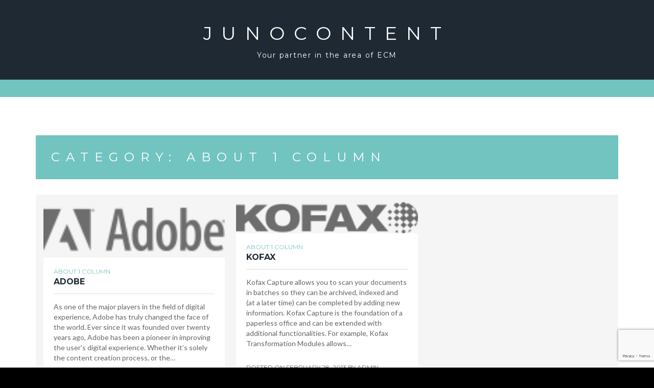

--- FILE ---
content_type: text/html; charset=utf-8
request_url: https://www.google.com/recaptcha/api2/anchor?ar=1&k=6LdvtKUaAAAAABMtsCMFqvOTZsyzOsxqw-MbP31C&co=aHR0cHM6Ly93d3cuanVub2NvbnRlbnQubmw6NDQz&hl=en&v=PoyoqOPhxBO7pBk68S4YbpHZ&size=invisible&anchor-ms=20000&execute-ms=30000&cb=hgr44f2czd31
body_size: 48590
content:
<!DOCTYPE HTML><html dir="ltr" lang="en"><head><meta http-equiv="Content-Type" content="text/html; charset=UTF-8">
<meta http-equiv="X-UA-Compatible" content="IE=edge">
<title>reCAPTCHA</title>
<style type="text/css">
/* cyrillic-ext */
@font-face {
  font-family: 'Roboto';
  font-style: normal;
  font-weight: 400;
  font-stretch: 100%;
  src: url(//fonts.gstatic.com/s/roboto/v48/KFO7CnqEu92Fr1ME7kSn66aGLdTylUAMa3GUBHMdazTgWw.woff2) format('woff2');
  unicode-range: U+0460-052F, U+1C80-1C8A, U+20B4, U+2DE0-2DFF, U+A640-A69F, U+FE2E-FE2F;
}
/* cyrillic */
@font-face {
  font-family: 'Roboto';
  font-style: normal;
  font-weight: 400;
  font-stretch: 100%;
  src: url(//fonts.gstatic.com/s/roboto/v48/KFO7CnqEu92Fr1ME7kSn66aGLdTylUAMa3iUBHMdazTgWw.woff2) format('woff2');
  unicode-range: U+0301, U+0400-045F, U+0490-0491, U+04B0-04B1, U+2116;
}
/* greek-ext */
@font-face {
  font-family: 'Roboto';
  font-style: normal;
  font-weight: 400;
  font-stretch: 100%;
  src: url(//fonts.gstatic.com/s/roboto/v48/KFO7CnqEu92Fr1ME7kSn66aGLdTylUAMa3CUBHMdazTgWw.woff2) format('woff2');
  unicode-range: U+1F00-1FFF;
}
/* greek */
@font-face {
  font-family: 'Roboto';
  font-style: normal;
  font-weight: 400;
  font-stretch: 100%;
  src: url(//fonts.gstatic.com/s/roboto/v48/KFO7CnqEu92Fr1ME7kSn66aGLdTylUAMa3-UBHMdazTgWw.woff2) format('woff2');
  unicode-range: U+0370-0377, U+037A-037F, U+0384-038A, U+038C, U+038E-03A1, U+03A3-03FF;
}
/* math */
@font-face {
  font-family: 'Roboto';
  font-style: normal;
  font-weight: 400;
  font-stretch: 100%;
  src: url(//fonts.gstatic.com/s/roboto/v48/KFO7CnqEu92Fr1ME7kSn66aGLdTylUAMawCUBHMdazTgWw.woff2) format('woff2');
  unicode-range: U+0302-0303, U+0305, U+0307-0308, U+0310, U+0312, U+0315, U+031A, U+0326-0327, U+032C, U+032F-0330, U+0332-0333, U+0338, U+033A, U+0346, U+034D, U+0391-03A1, U+03A3-03A9, U+03B1-03C9, U+03D1, U+03D5-03D6, U+03F0-03F1, U+03F4-03F5, U+2016-2017, U+2034-2038, U+203C, U+2040, U+2043, U+2047, U+2050, U+2057, U+205F, U+2070-2071, U+2074-208E, U+2090-209C, U+20D0-20DC, U+20E1, U+20E5-20EF, U+2100-2112, U+2114-2115, U+2117-2121, U+2123-214F, U+2190, U+2192, U+2194-21AE, U+21B0-21E5, U+21F1-21F2, U+21F4-2211, U+2213-2214, U+2216-22FF, U+2308-230B, U+2310, U+2319, U+231C-2321, U+2336-237A, U+237C, U+2395, U+239B-23B7, U+23D0, U+23DC-23E1, U+2474-2475, U+25AF, U+25B3, U+25B7, U+25BD, U+25C1, U+25CA, U+25CC, U+25FB, U+266D-266F, U+27C0-27FF, U+2900-2AFF, U+2B0E-2B11, U+2B30-2B4C, U+2BFE, U+3030, U+FF5B, U+FF5D, U+1D400-1D7FF, U+1EE00-1EEFF;
}
/* symbols */
@font-face {
  font-family: 'Roboto';
  font-style: normal;
  font-weight: 400;
  font-stretch: 100%;
  src: url(//fonts.gstatic.com/s/roboto/v48/KFO7CnqEu92Fr1ME7kSn66aGLdTylUAMaxKUBHMdazTgWw.woff2) format('woff2');
  unicode-range: U+0001-000C, U+000E-001F, U+007F-009F, U+20DD-20E0, U+20E2-20E4, U+2150-218F, U+2190, U+2192, U+2194-2199, U+21AF, U+21E6-21F0, U+21F3, U+2218-2219, U+2299, U+22C4-22C6, U+2300-243F, U+2440-244A, U+2460-24FF, U+25A0-27BF, U+2800-28FF, U+2921-2922, U+2981, U+29BF, U+29EB, U+2B00-2BFF, U+4DC0-4DFF, U+FFF9-FFFB, U+10140-1018E, U+10190-1019C, U+101A0, U+101D0-101FD, U+102E0-102FB, U+10E60-10E7E, U+1D2C0-1D2D3, U+1D2E0-1D37F, U+1F000-1F0FF, U+1F100-1F1AD, U+1F1E6-1F1FF, U+1F30D-1F30F, U+1F315, U+1F31C, U+1F31E, U+1F320-1F32C, U+1F336, U+1F378, U+1F37D, U+1F382, U+1F393-1F39F, U+1F3A7-1F3A8, U+1F3AC-1F3AF, U+1F3C2, U+1F3C4-1F3C6, U+1F3CA-1F3CE, U+1F3D4-1F3E0, U+1F3ED, U+1F3F1-1F3F3, U+1F3F5-1F3F7, U+1F408, U+1F415, U+1F41F, U+1F426, U+1F43F, U+1F441-1F442, U+1F444, U+1F446-1F449, U+1F44C-1F44E, U+1F453, U+1F46A, U+1F47D, U+1F4A3, U+1F4B0, U+1F4B3, U+1F4B9, U+1F4BB, U+1F4BF, U+1F4C8-1F4CB, U+1F4D6, U+1F4DA, U+1F4DF, U+1F4E3-1F4E6, U+1F4EA-1F4ED, U+1F4F7, U+1F4F9-1F4FB, U+1F4FD-1F4FE, U+1F503, U+1F507-1F50B, U+1F50D, U+1F512-1F513, U+1F53E-1F54A, U+1F54F-1F5FA, U+1F610, U+1F650-1F67F, U+1F687, U+1F68D, U+1F691, U+1F694, U+1F698, U+1F6AD, U+1F6B2, U+1F6B9-1F6BA, U+1F6BC, U+1F6C6-1F6CF, U+1F6D3-1F6D7, U+1F6E0-1F6EA, U+1F6F0-1F6F3, U+1F6F7-1F6FC, U+1F700-1F7FF, U+1F800-1F80B, U+1F810-1F847, U+1F850-1F859, U+1F860-1F887, U+1F890-1F8AD, U+1F8B0-1F8BB, U+1F8C0-1F8C1, U+1F900-1F90B, U+1F93B, U+1F946, U+1F984, U+1F996, U+1F9E9, U+1FA00-1FA6F, U+1FA70-1FA7C, U+1FA80-1FA89, U+1FA8F-1FAC6, U+1FACE-1FADC, U+1FADF-1FAE9, U+1FAF0-1FAF8, U+1FB00-1FBFF;
}
/* vietnamese */
@font-face {
  font-family: 'Roboto';
  font-style: normal;
  font-weight: 400;
  font-stretch: 100%;
  src: url(//fonts.gstatic.com/s/roboto/v48/KFO7CnqEu92Fr1ME7kSn66aGLdTylUAMa3OUBHMdazTgWw.woff2) format('woff2');
  unicode-range: U+0102-0103, U+0110-0111, U+0128-0129, U+0168-0169, U+01A0-01A1, U+01AF-01B0, U+0300-0301, U+0303-0304, U+0308-0309, U+0323, U+0329, U+1EA0-1EF9, U+20AB;
}
/* latin-ext */
@font-face {
  font-family: 'Roboto';
  font-style: normal;
  font-weight: 400;
  font-stretch: 100%;
  src: url(//fonts.gstatic.com/s/roboto/v48/KFO7CnqEu92Fr1ME7kSn66aGLdTylUAMa3KUBHMdazTgWw.woff2) format('woff2');
  unicode-range: U+0100-02BA, U+02BD-02C5, U+02C7-02CC, U+02CE-02D7, U+02DD-02FF, U+0304, U+0308, U+0329, U+1D00-1DBF, U+1E00-1E9F, U+1EF2-1EFF, U+2020, U+20A0-20AB, U+20AD-20C0, U+2113, U+2C60-2C7F, U+A720-A7FF;
}
/* latin */
@font-face {
  font-family: 'Roboto';
  font-style: normal;
  font-weight: 400;
  font-stretch: 100%;
  src: url(//fonts.gstatic.com/s/roboto/v48/KFO7CnqEu92Fr1ME7kSn66aGLdTylUAMa3yUBHMdazQ.woff2) format('woff2');
  unicode-range: U+0000-00FF, U+0131, U+0152-0153, U+02BB-02BC, U+02C6, U+02DA, U+02DC, U+0304, U+0308, U+0329, U+2000-206F, U+20AC, U+2122, U+2191, U+2193, U+2212, U+2215, U+FEFF, U+FFFD;
}
/* cyrillic-ext */
@font-face {
  font-family: 'Roboto';
  font-style: normal;
  font-weight: 500;
  font-stretch: 100%;
  src: url(//fonts.gstatic.com/s/roboto/v48/KFO7CnqEu92Fr1ME7kSn66aGLdTylUAMa3GUBHMdazTgWw.woff2) format('woff2');
  unicode-range: U+0460-052F, U+1C80-1C8A, U+20B4, U+2DE0-2DFF, U+A640-A69F, U+FE2E-FE2F;
}
/* cyrillic */
@font-face {
  font-family: 'Roboto';
  font-style: normal;
  font-weight: 500;
  font-stretch: 100%;
  src: url(//fonts.gstatic.com/s/roboto/v48/KFO7CnqEu92Fr1ME7kSn66aGLdTylUAMa3iUBHMdazTgWw.woff2) format('woff2');
  unicode-range: U+0301, U+0400-045F, U+0490-0491, U+04B0-04B1, U+2116;
}
/* greek-ext */
@font-face {
  font-family: 'Roboto';
  font-style: normal;
  font-weight: 500;
  font-stretch: 100%;
  src: url(//fonts.gstatic.com/s/roboto/v48/KFO7CnqEu92Fr1ME7kSn66aGLdTylUAMa3CUBHMdazTgWw.woff2) format('woff2');
  unicode-range: U+1F00-1FFF;
}
/* greek */
@font-face {
  font-family: 'Roboto';
  font-style: normal;
  font-weight: 500;
  font-stretch: 100%;
  src: url(//fonts.gstatic.com/s/roboto/v48/KFO7CnqEu92Fr1ME7kSn66aGLdTylUAMa3-UBHMdazTgWw.woff2) format('woff2');
  unicode-range: U+0370-0377, U+037A-037F, U+0384-038A, U+038C, U+038E-03A1, U+03A3-03FF;
}
/* math */
@font-face {
  font-family: 'Roboto';
  font-style: normal;
  font-weight: 500;
  font-stretch: 100%;
  src: url(//fonts.gstatic.com/s/roboto/v48/KFO7CnqEu92Fr1ME7kSn66aGLdTylUAMawCUBHMdazTgWw.woff2) format('woff2');
  unicode-range: U+0302-0303, U+0305, U+0307-0308, U+0310, U+0312, U+0315, U+031A, U+0326-0327, U+032C, U+032F-0330, U+0332-0333, U+0338, U+033A, U+0346, U+034D, U+0391-03A1, U+03A3-03A9, U+03B1-03C9, U+03D1, U+03D5-03D6, U+03F0-03F1, U+03F4-03F5, U+2016-2017, U+2034-2038, U+203C, U+2040, U+2043, U+2047, U+2050, U+2057, U+205F, U+2070-2071, U+2074-208E, U+2090-209C, U+20D0-20DC, U+20E1, U+20E5-20EF, U+2100-2112, U+2114-2115, U+2117-2121, U+2123-214F, U+2190, U+2192, U+2194-21AE, U+21B0-21E5, U+21F1-21F2, U+21F4-2211, U+2213-2214, U+2216-22FF, U+2308-230B, U+2310, U+2319, U+231C-2321, U+2336-237A, U+237C, U+2395, U+239B-23B7, U+23D0, U+23DC-23E1, U+2474-2475, U+25AF, U+25B3, U+25B7, U+25BD, U+25C1, U+25CA, U+25CC, U+25FB, U+266D-266F, U+27C0-27FF, U+2900-2AFF, U+2B0E-2B11, U+2B30-2B4C, U+2BFE, U+3030, U+FF5B, U+FF5D, U+1D400-1D7FF, U+1EE00-1EEFF;
}
/* symbols */
@font-face {
  font-family: 'Roboto';
  font-style: normal;
  font-weight: 500;
  font-stretch: 100%;
  src: url(//fonts.gstatic.com/s/roboto/v48/KFO7CnqEu92Fr1ME7kSn66aGLdTylUAMaxKUBHMdazTgWw.woff2) format('woff2');
  unicode-range: U+0001-000C, U+000E-001F, U+007F-009F, U+20DD-20E0, U+20E2-20E4, U+2150-218F, U+2190, U+2192, U+2194-2199, U+21AF, U+21E6-21F0, U+21F3, U+2218-2219, U+2299, U+22C4-22C6, U+2300-243F, U+2440-244A, U+2460-24FF, U+25A0-27BF, U+2800-28FF, U+2921-2922, U+2981, U+29BF, U+29EB, U+2B00-2BFF, U+4DC0-4DFF, U+FFF9-FFFB, U+10140-1018E, U+10190-1019C, U+101A0, U+101D0-101FD, U+102E0-102FB, U+10E60-10E7E, U+1D2C0-1D2D3, U+1D2E0-1D37F, U+1F000-1F0FF, U+1F100-1F1AD, U+1F1E6-1F1FF, U+1F30D-1F30F, U+1F315, U+1F31C, U+1F31E, U+1F320-1F32C, U+1F336, U+1F378, U+1F37D, U+1F382, U+1F393-1F39F, U+1F3A7-1F3A8, U+1F3AC-1F3AF, U+1F3C2, U+1F3C4-1F3C6, U+1F3CA-1F3CE, U+1F3D4-1F3E0, U+1F3ED, U+1F3F1-1F3F3, U+1F3F5-1F3F7, U+1F408, U+1F415, U+1F41F, U+1F426, U+1F43F, U+1F441-1F442, U+1F444, U+1F446-1F449, U+1F44C-1F44E, U+1F453, U+1F46A, U+1F47D, U+1F4A3, U+1F4B0, U+1F4B3, U+1F4B9, U+1F4BB, U+1F4BF, U+1F4C8-1F4CB, U+1F4D6, U+1F4DA, U+1F4DF, U+1F4E3-1F4E6, U+1F4EA-1F4ED, U+1F4F7, U+1F4F9-1F4FB, U+1F4FD-1F4FE, U+1F503, U+1F507-1F50B, U+1F50D, U+1F512-1F513, U+1F53E-1F54A, U+1F54F-1F5FA, U+1F610, U+1F650-1F67F, U+1F687, U+1F68D, U+1F691, U+1F694, U+1F698, U+1F6AD, U+1F6B2, U+1F6B9-1F6BA, U+1F6BC, U+1F6C6-1F6CF, U+1F6D3-1F6D7, U+1F6E0-1F6EA, U+1F6F0-1F6F3, U+1F6F7-1F6FC, U+1F700-1F7FF, U+1F800-1F80B, U+1F810-1F847, U+1F850-1F859, U+1F860-1F887, U+1F890-1F8AD, U+1F8B0-1F8BB, U+1F8C0-1F8C1, U+1F900-1F90B, U+1F93B, U+1F946, U+1F984, U+1F996, U+1F9E9, U+1FA00-1FA6F, U+1FA70-1FA7C, U+1FA80-1FA89, U+1FA8F-1FAC6, U+1FACE-1FADC, U+1FADF-1FAE9, U+1FAF0-1FAF8, U+1FB00-1FBFF;
}
/* vietnamese */
@font-face {
  font-family: 'Roboto';
  font-style: normal;
  font-weight: 500;
  font-stretch: 100%;
  src: url(//fonts.gstatic.com/s/roboto/v48/KFO7CnqEu92Fr1ME7kSn66aGLdTylUAMa3OUBHMdazTgWw.woff2) format('woff2');
  unicode-range: U+0102-0103, U+0110-0111, U+0128-0129, U+0168-0169, U+01A0-01A1, U+01AF-01B0, U+0300-0301, U+0303-0304, U+0308-0309, U+0323, U+0329, U+1EA0-1EF9, U+20AB;
}
/* latin-ext */
@font-face {
  font-family: 'Roboto';
  font-style: normal;
  font-weight: 500;
  font-stretch: 100%;
  src: url(//fonts.gstatic.com/s/roboto/v48/KFO7CnqEu92Fr1ME7kSn66aGLdTylUAMa3KUBHMdazTgWw.woff2) format('woff2');
  unicode-range: U+0100-02BA, U+02BD-02C5, U+02C7-02CC, U+02CE-02D7, U+02DD-02FF, U+0304, U+0308, U+0329, U+1D00-1DBF, U+1E00-1E9F, U+1EF2-1EFF, U+2020, U+20A0-20AB, U+20AD-20C0, U+2113, U+2C60-2C7F, U+A720-A7FF;
}
/* latin */
@font-face {
  font-family: 'Roboto';
  font-style: normal;
  font-weight: 500;
  font-stretch: 100%;
  src: url(//fonts.gstatic.com/s/roboto/v48/KFO7CnqEu92Fr1ME7kSn66aGLdTylUAMa3yUBHMdazQ.woff2) format('woff2');
  unicode-range: U+0000-00FF, U+0131, U+0152-0153, U+02BB-02BC, U+02C6, U+02DA, U+02DC, U+0304, U+0308, U+0329, U+2000-206F, U+20AC, U+2122, U+2191, U+2193, U+2212, U+2215, U+FEFF, U+FFFD;
}
/* cyrillic-ext */
@font-face {
  font-family: 'Roboto';
  font-style: normal;
  font-weight: 900;
  font-stretch: 100%;
  src: url(//fonts.gstatic.com/s/roboto/v48/KFO7CnqEu92Fr1ME7kSn66aGLdTylUAMa3GUBHMdazTgWw.woff2) format('woff2');
  unicode-range: U+0460-052F, U+1C80-1C8A, U+20B4, U+2DE0-2DFF, U+A640-A69F, U+FE2E-FE2F;
}
/* cyrillic */
@font-face {
  font-family: 'Roboto';
  font-style: normal;
  font-weight: 900;
  font-stretch: 100%;
  src: url(//fonts.gstatic.com/s/roboto/v48/KFO7CnqEu92Fr1ME7kSn66aGLdTylUAMa3iUBHMdazTgWw.woff2) format('woff2');
  unicode-range: U+0301, U+0400-045F, U+0490-0491, U+04B0-04B1, U+2116;
}
/* greek-ext */
@font-face {
  font-family: 'Roboto';
  font-style: normal;
  font-weight: 900;
  font-stretch: 100%;
  src: url(//fonts.gstatic.com/s/roboto/v48/KFO7CnqEu92Fr1ME7kSn66aGLdTylUAMa3CUBHMdazTgWw.woff2) format('woff2');
  unicode-range: U+1F00-1FFF;
}
/* greek */
@font-face {
  font-family: 'Roboto';
  font-style: normal;
  font-weight: 900;
  font-stretch: 100%;
  src: url(//fonts.gstatic.com/s/roboto/v48/KFO7CnqEu92Fr1ME7kSn66aGLdTylUAMa3-UBHMdazTgWw.woff2) format('woff2');
  unicode-range: U+0370-0377, U+037A-037F, U+0384-038A, U+038C, U+038E-03A1, U+03A3-03FF;
}
/* math */
@font-face {
  font-family: 'Roboto';
  font-style: normal;
  font-weight: 900;
  font-stretch: 100%;
  src: url(//fonts.gstatic.com/s/roboto/v48/KFO7CnqEu92Fr1ME7kSn66aGLdTylUAMawCUBHMdazTgWw.woff2) format('woff2');
  unicode-range: U+0302-0303, U+0305, U+0307-0308, U+0310, U+0312, U+0315, U+031A, U+0326-0327, U+032C, U+032F-0330, U+0332-0333, U+0338, U+033A, U+0346, U+034D, U+0391-03A1, U+03A3-03A9, U+03B1-03C9, U+03D1, U+03D5-03D6, U+03F0-03F1, U+03F4-03F5, U+2016-2017, U+2034-2038, U+203C, U+2040, U+2043, U+2047, U+2050, U+2057, U+205F, U+2070-2071, U+2074-208E, U+2090-209C, U+20D0-20DC, U+20E1, U+20E5-20EF, U+2100-2112, U+2114-2115, U+2117-2121, U+2123-214F, U+2190, U+2192, U+2194-21AE, U+21B0-21E5, U+21F1-21F2, U+21F4-2211, U+2213-2214, U+2216-22FF, U+2308-230B, U+2310, U+2319, U+231C-2321, U+2336-237A, U+237C, U+2395, U+239B-23B7, U+23D0, U+23DC-23E1, U+2474-2475, U+25AF, U+25B3, U+25B7, U+25BD, U+25C1, U+25CA, U+25CC, U+25FB, U+266D-266F, U+27C0-27FF, U+2900-2AFF, U+2B0E-2B11, U+2B30-2B4C, U+2BFE, U+3030, U+FF5B, U+FF5D, U+1D400-1D7FF, U+1EE00-1EEFF;
}
/* symbols */
@font-face {
  font-family: 'Roboto';
  font-style: normal;
  font-weight: 900;
  font-stretch: 100%;
  src: url(//fonts.gstatic.com/s/roboto/v48/KFO7CnqEu92Fr1ME7kSn66aGLdTylUAMaxKUBHMdazTgWw.woff2) format('woff2');
  unicode-range: U+0001-000C, U+000E-001F, U+007F-009F, U+20DD-20E0, U+20E2-20E4, U+2150-218F, U+2190, U+2192, U+2194-2199, U+21AF, U+21E6-21F0, U+21F3, U+2218-2219, U+2299, U+22C4-22C6, U+2300-243F, U+2440-244A, U+2460-24FF, U+25A0-27BF, U+2800-28FF, U+2921-2922, U+2981, U+29BF, U+29EB, U+2B00-2BFF, U+4DC0-4DFF, U+FFF9-FFFB, U+10140-1018E, U+10190-1019C, U+101A0, U+101D0-101FD, U+102E0-102FB, U+10E60-10E7E, U+1D2C0-1D2D3, U+1D2E0-1D37F, U+1F000-1F0FF, U+1F100-1F1AD, U+1F1E6-1F1FF, U+1F30D-1F30F, U+1F315, U+1F31C, U+1F31E, U+1F320-1F32C, U+1F336, U+1F378, U+1F37D, U+1F382, U+1F393-1F39F, U+1F3A7-1F3A8, U+1F3AC-1F3AF, U+1F3C2, U+1F3C4-1F3C6, U+1F3CA-1F3CE, U+1F3D4-1F3E0, U+1F3ED, U+1F3F1-1F3F3, U+1F3F5-1F3F7, U+1F408, U+1F415, U+1F41F, U+1F426, U+1F43F, U+1F441-1F442, U+1F444, U+1F446-1F449, U+1F44C-1F44E, U+1F453, U+1F46A, U+1F47D, U+1F4A3, U+1F4B0, U+1F4B3, U+1F4B9, U+1F4BB, U+1F4BF, U+1F4C8-1F4CB, U+1F4D6, U+1F4DA, U+1F4DF, U+1F4E3-1F4E6, U+1F4EA-1F4ED, U+1F4F7, U+1F4F9-1F4FB, U+1F4FD-1F4FE, U+1F503, U+1F507-1F50B, U+1F50D, U+1F512-1F513, U+1F53E-1F54A, U+1F54F-1F5FA, U+1F610, U+1F650-1F67F, U+1F687, U+1F68D, U+1F691, U+1F694, U+1F698, U+1F6AD, U+1F6B2, U+1F6B9-1F6BA, U+1F6BC, U+1F6C6-1F6CF, U+1F6D3-1F6D7, U+1F6E0-1F6EA, U+1F6F0-1F6F3, U+1F6F7-1F6FC, U+1F700-1F7FF, U+1F800-1F80B, U+1F810-1F847, U+1F850-1F859, U+1F860-1F887, U+1F890-1F8AD, U+1F8B0-1F8BB, U+1F8C0-1F8C1, U+1F900-1F90B, U+1F93B, U+1F946, U+1F984, U+1F996, U+1F9E9, U+1FA00-1FA6F, U+1FA70-1FA7C, U+1FA80-1FA89, U+1FA8F-1FAC6, U+1FACE-1FADC, U+1FADF-1FAE9, U+1FAF0-1FAF8, U+1FB00-1FBFF;
}
/* vietnamese */
@font-face {
  font-family: 'Roboto';
  font-style: normal;
  font-weight: 900;
  font-stretch: 100%;
  src: url(//fonts.gstatic.com/s/roboto/v48/KFO7CnqEu92Fr1ME7kSn66aGLdTylUAMa3OUBHMdazTgWw.woff2) format('woff2');
  unicode-range: U+0102-0103, U+0110-0111, U+0128-0129, U+0168-0169, U+01A0-01A1, U+01AF-01B0, U+0300-0301, U+0303-0304, U+0308-0309, U+0323, U+0329, U+1EA0-1EF9, U+20AB;
}
/* latin-ext */
@font-face {
  font-family: 'Roboto';
  font-style: normal;
  font-weight: 900;
  font-stretch: 100%;
  src: url(//fonts.gstatic.com/s/roboto/v48/KFO7CnqEu92Fr1ME7kSn66aGLdTylUAMa3KUBHMdazTgWw.woff2) format('woff2');
  unicode-range: U+0100-02BA, U+02BD-02C5, U+02C7-02CC, U+02CE-02D7, U+02DD-02FF, U+0304, U+0308, U+0329, U+1D00-1DBF, U+1E00-1E9F, U+1EF2-1EFF, U+2020, U+20A0-20AB, U+20AD-20C0, U+2113, U+2C60-2C7F, U+A720-A7FF;
}
/* latin */
@font-face {
  font-family: 'Roboto';
  font-style: normal;
  font-weight: 900;
  font-stretch: 100%;
  src: url(//fonts.gstatic.com/s/roboto/v48/KFO7CnqEu92Fr1ME7kSn66aGLdTylUAMa3yUBHMdazQ.woff2) format('woff2');
  unicode-range: U+0000-00FF, U+0131, U+0152-0153, U+02BB-02BC, U+02C6, U+02DA, U+02DC, U+0304, U+0308, U+0329, U+2000-206F, U+20AC, U+2122, U+2191, U+2193, U+2212, U+2215, U+FEFF, U+FFFD;
}

</style>
<link rel="stylesheet" type="text/css" href="https://www.gstatic.com/recaptcha/releases/PoyoqOPhxBO7pBk68S4YbpHZ/styles__ltr.css">
<script nonce="VJZRasqp8kz51Sv_PrttWg" type="text/javascript">window['__recaptcha_api'] = 'https://www.google.com/recaptcha/api2/';</script>
<script type="text/javascript" src="https://www.gstatic.com/recaptcha/releases/PoyoqOPhxBO7pBk68S4YbpHZ/recaptcha__en.js" nonce="VJZRasqp8kz51Sv_PrttWg">
      
    </script></head>
<body><div id="rc-anchor-alert" class="rc-anchor-alert"></div>
<input type="hidden" id="recaptcha-token" value="[base64]">
<script type="text/javascript" nonce="VJZRasqp8kz51Sv_PrttWg">
      recaptcha.anchor.Main.init("[\x22ainput\x22,[\x22bgdata\x22,\x22\x22,\[base64]/[base64]/[base64]/bmV3IHJbeF0oY1swXSk6RT09Mj9uZXcgclt4XShjWzBdLGNbMV0pOkU9PTM/bmV3IHJbeF0oY1swXSxjWzFdLGNbMl0pOkU9PTQ/[base64]/[base64]/[base64]/[base64]/[base64]/[base64]/[base64]/[base64]\x22,\[base64]\\u003d\x22,\[base64]/CixZML8KgZcO/PhHDnkvCrsOAwq/DicKlwr7DnMO2GH5zwp5nRBV+WsOpWAzChcO1XcKEUsKLw7HCkHLDiT0iwoZ0w4xCwrzDuWpCDsOewpfDoUtIw55JAMK6wovCnsOgw6ZoOsKmNAhUwrvDqcKmd8K/fMK5EcKywo0Gw7DDi3YCw7RoADgKw5fDu8ONwrzChmZsRcOEw6LDjsK9fsOBPsOeRzQcw5RVw5bCqcKCw5bCkMORB8OowpN/wo4QS8ObworClVl4SMOAEMOLwpN+BVHDkE3DqW7DnVDDoMKww6Rgw6fDnsOWw61bHg3CvyrDmiFzw5ojcXvCnmjCh8Klw4BBBkYhw73Co8K3w4nClcKqDik9w74Vwo97OyFYQcKWSBbDisORw6/Ct8KIwpzDksOVwo/CgSvCnsOUPjLCrRIXBkd8wpvDlcOUAsK8GMKhJGHDsMKCw7UfWMKuKGVrWcKOdcKnQCTCh3DDjsOmwpvDncO9b8Owwp7DvMKMw7DDh0IUw5Ydw7YjF244TS5ZwrXDg1TCgHLCowzDvD/Dp2fDrCXDv8OQw4IPJFjCgWJTPMOmwpclwozDqcK/wrcFw7sbH8OoIcKCwp19GsKQwoDCg8Kpw6Nbw7Vqw7kBwrJRFMOUwoxUHwvCrUc9w6jDqhzCisOKwosqGFTCmCZOwplOwqMfBcOPcMOswpQ1w4Zew5RUwp5CdEzDtCbCoiHDvFVGw5/DqcK5TsOiw43Dk8KcwpbDrsKbwrLDkcKow7DDlsOsDWFpT1Z9wqzCgAprfsKTIMOuFMKdwoEfwprDszxzwpEcwp1dwpxUeWYhw7wSX3whBMKVLsOAImUVw7HDtMO4w4/DuA4ffcOkQjTCksOaDcKXUnnCvsOWwrgCJMONa8Kuw6ImZcOqb8K9w4kaw49Lwo/[base64]/Dp33Cj2rClcOAbyduRDEDw7vDi3l6IcKOwo5EwrY6wrvDjk/Di8OiM8KKTMKhO8OQwoAJwpgJfGUGPGdRwoEYw4cfw6M3WzXDkcKme8ONw4hSwqnCl8Klw6PCjGJUwqzCs8KtOMKkwq3CnMOoIF3CrnPDicKIwr7DtsK5TcO1Jw3CncKbwqzDpB/ClcOVOzjCr8KVdGwQw4M0w4XDrWjDm0bDnsKCw6QFAVjCqQnDvcKTS8O2bsOBU8O3cyjDqFJVw4J5Z8OoQzdTRyAcwqfCncKeP0XDosOZw4/DjsOUa3ITYB7CssOGfcOZdg8iXERowqHCqiJxw4LCvcOSLgk2w6DDrMKwwr5Mw7oZw6XCrWhMw4QiODpSw5zDpsKiwo/Cg2TDlCd3RsKNEMOXwqbDkMOBw5QBOV9bSg8je8KfGcOIP8OOIlDCocKgXMKVO8K1wonDmznCtiYUWVwzw73Ct8O/IzjCu8KUMGzCn8KVdi3ChCXDnnfDmS7CnMKSwpl4w7nDjnZPSE3DtcOJR8Knwp5gUhrDm8OiJSM2wqkfChMwL0Eew7nCmsK8w5R4wqPCncOtN8O9LsKYMCPDvcK5CMOSGsOgw4NnVDrDr8OqLMOhFMKAw71kGg9Uwo3CqW8jHcO5wq/DlcKmwpJBw43CpBxuLxVhFcKODMKyw78fwrpRecKORwpqwo/CuTTDsUfClcOjw7LCtcK9w4EYwoE/TcOxw7XClsKmB3zCtjRqwp/DuE1WwqUxUsORdcKyMSQ0wrtzTMOSwrHCq8KnNsOSJcKDwo1YbUvCvsOAIcKZcMKLPnoGwoxCw5IFEcO3wpzCjsOew7l0U8K/NjIvw4FIw5PClnTCr8KVw6Ysw6fDs8KILMK5IsKTbAFjwoVUNHbDjsKjAVRtw47Co8OPXsOTIA/DqXPDvg4JUcO1RcOrV8K9D8OzbcKSNMKMw5TDkRXDuFTChcKHf27DvkHCu8K2J8O4wqTDkcOAw6d/w4/[base64]/[base64]/CtTrCq1nDgsOxBnFtwq7DmsOFw4N5UCBgwoPDmWjDtsK/[base64]/[base64]/YmPClMO0b1PCmARZw6/CnMK5fHLDugoUw7bCpcK5w6nDusK3wrswwqt4HhAvKsOJw7TDqgzClm1PAy7DlMOzWMO+wpLDkMKJw7bCg8OawpTCuQAEwphIWsOqaMO0w5vDm0I5wo8yVMKbKsOKw6HDv8OUwoABBMKHwpdIFcKFdS9wwpbCqMO/wqHCihMfZ3hyCcKGwozDpR5+w7UfXcOEwo5CacKfw7/DnmZowo0Nw7FQwo4/w43CuULCi8KiDwvCvVnCq8OeC1zDuMKzYQTCncOiZRwHw5HCtkrDgsO0SsKAbzzCpcKXw43Dm8K3wqnDpFI2Y1h7U8KMGVdVwptwfMOawpVYKGxWw5bCih4nCxVbw5HCmcOdNsO/w6VIw7pqw7EywqXDulI+JBJ3AC5oJlTCuMKpYwwXL3jDvm3DsDnDkMOVIXNdJQoDU8KewqDDr1hVIxEzw47CnMORPMOow7UBbcO8JlsQN2LCrcKNCxDCpRNnb8KIw5XCnMKKOsKBBMOlAyjDgMOzw4DDkh/DmkRvF8O/[base64]/WcOxMxVGPC5lUhJ8wpjCg0LCnnMGPkvDmsKgLEHDqMKlVGfCiAkfScKLagTDuMKHwqjDn3QUdcK+OMOqw4c3wqzCtsOlaB1jw6XDosO/w7FyaSvCjMKMw59Dw5PCmMKJKsOWcQxVwqfCvcONw65mwoDColTDhDIwe8KywrIJEnsUJ8KDR8OLwrTDmsKfw5PDq8Kww6BZwpHCgMOQIcOpDsOuRxrCoMOPwqJZwroVw48SQwDDoQrCqiRULMO7FHrDqMKkMMK/bnPCmcOlPsOPX3zDhsOceUTDnBrDsMOsPMKZFhPDosK0Sm08cFI7csKRPCk6w7lJH8KFw4FZw7XCgCROwrvCksKMwoPDocKaKMOdVBoTYSRvTnzCu8KlFx5zH8K7d0HDs8K5w5TDk0IWw4/[base64]/CkgHDhF/CqcKNF8Ksw5V5NcO7YMO/wqfCl8OKHsOVScKGw5bCuGIYMsK1Yx7CnWjDk2DDt2wuwo4PCHLDkcOYwpXCp8KdAMKVGsKQXcKQbMKVFWJ/w6YfV2oJwqXCvcKLDxfDscK4JsODwpNswplwR8OxwpTDpcK8A8OnBiPDjsKzOxVrY1TCoBI8w4MFwrXDisK0YcKlRMKXwopKwpYUHXZsFhHDh8ONwoTDrcOnYUxeLMO7ECMQw6VYBzFdKcOQTsOnGAzCjhDCuzJAwpHCvmnCjyjCs3lQw6l/aBU2U8KnTsKGAzR/Dj9AOsOLwqnDjBPDrMKVw4jCkVLCjsK2w5MQHmHChMKQEMKlfERaw7tew5DCtsKqwoDDtcKww5cXeMKfw6V9XcOhOA06WDPCsCrCthLDkcKpwpzCscKHwpHCgyxqEsORHCnDvMKowqF/CGjDiQXDjG3Du8KKwqTDgcOfw51HPGrCmBHCpR9XKsO4w7zDsTfClzvCqklKQcKzwqgfdBZMNsOrwp8ewrbDs8O9w5Nqw6XDqSM/wrDCpCTCvcK2wq1FX1zDpwfDqX/ClzjDjsOUwrNbwrDCoGxbPcOndi/DgEhDHQPDriXCv8OAw7fDpMOywrrDoU3CsAQKU8OMwozCi8KyRMKjw7pKwqrDn8KawoF7wrw4w49YBsORwrBzdMO1wrIWw6oyVsKfw7lpw6fCjFRfwpvDssKobCnCmjtjPhPCu8O1S8O/[base64]/DkcKwwoUvwoBbwojDrnDCsMKTwoLCocOxIkcrw4zDuXTClcOuAjPDi8OMFMKMwqnCuCnCqcOFAcObK0HDuylXw7bDrsOSfsOOwpLDqcOxw6fDhTszw6zCsQIUwr1rwolGwrzCoMO7c2PDrFg6SioWfzJPKcKAwpIuBMO0wq1Pw4HDh8KsOsO/wp5rFw89w4NEEx1Bw5dvBsKPPloDwqPDosOvw6g5VcOqRcOTw5nCjsOdwq5+wrXDg8KrAMKkwq3DhmXCnjMINcOAdTXDpXnCmWYfWVbCmMKAwqsLw6Z/UMOQTy7DmMO2w5HDu8K5Y3DDp8OOwqNhwpBzJ2BrHcK+XAJ6wp3DucO+VDkTSHhdCMKVVsO+GQzCqUAyW8K5IMOcYkAZw7nDscKFZMKEw4BYKkfDq3xNQEXDu8ONw7/DoyPDgwDDvkHCg8OSFBBwV8KCVzpOwpMdwrXDpcOhP8KWAsKlJCpTwqnCvG4tPsKawoXCm8KELcKRw4/DicOOTFIOIMOeKsOdwqvDoVHDgcK2UmjCscOkawrDiMOcaTc9woIYwr4ewoHDln/Cs8Oiw50UX8OOG8OxNsKRBsORHcOYasKVJsKwwo04wqE5w548w59ARMK3JV7CvMK+eTF8aVsyDsOrS8KyE8KBwrlRBELDoXzCuH/DlsOiw71UaxjDqMK5wr/[base64]/[base64]/CjDBeCifDtyxew5J6OFTDmAPCrcKrRizDusKcwrkvISZ5OMOXKcKPw5zDlsKOwp7CjksCUXHCjsO8FsK8woZDVmPCgMKawpXDsh8/[base64]/[base64]/[base64]/DlwjDgcOJw6FvwrQzYsO4DMOlwr4tw7dHwrfDmwrCrsKYGwh8wr/DlEvCv1TCgHPDpnLDjUzCmMOdwpUEVMOzfCNuOcKyDMKvGDcGPT7CngXDkMO+w6LCgT1Swp0WR0c/w4hKwrZ/wojCv0/CkHpsw5s4Y2HDhcKUw4fChsKiNlF4YMKVHlp6wopvT8K/A8OoYMKKwplXw6jDk8KLw79Nw4FWGcKQw5jCpSbDngZ8wqbCg8OcDcKfwp9CNwzCtifCu8K1JsOQOcOkExnClxc/TsO8wr7CssOmwpISw7rCvMKTecOPeFI+JsKOF3dyeiDDgsKEw7ALw6fDrSTDusOfSsKyw6FBXcK9w6nDk8KafB/Ci1rCg8KmMMKTw4vCt1zChz8LAcO+EcK+wrHDkBPDgcKzwqzCpsKswqUGGTnCn8OlKl87T8KDwq8Jw6QSwpTCukhqwpEIwrLCiQIWel8WXCPCiMOJIsKwVF9XwqBrb8OSwpM3TsK0wr48w67DiiUjQcKZNGF2PsKdS2vCiUDDiMOKQDfDoUEKwrJOUBQDw6/DuwjCvnxyDAosw4fDlhNkwrdjwqlZw7d7Z8KWw4/[base64]/w7bDisOnW2nDlcOsw70ZamDCoMKmw5B+wp/CiAdbcCTDlCjCrcKIKF/CpMOZCFN2YcOtF8OeDcO5wqc+wrbCoQ5/AMKxPcKoWMOZHMOnWTDCuUvCo0PDkMKOOcONCMK2w7t4TcKCbMOUwpshwocaHn4ORsOnKDHDj8KQwrbDocKcw4rCpsOoH8KgUMOPbMOtIsOLw4p8wrbCiSTCnmp0JVvCnsKSR2/[base64]/ChsOEw7JGIBfDpsK/[base64]/J3FbwpJmGsOwS0bDmcK2wpJNNMOFdAbDhMKsO8OHIl8rEsKDMXREByc5w5fCt8O0KcKIwqNePlvCv3/CksOiFzYQwpxkEcO7NBDDlMKwTgFSw4jDh8OCP0x+a8Okwrd+DCNALMKFYmzCh1TDtzVyBGPDoTx/[base64]/CuhIewpV+bmDDhCPCiy7DoMO0PcKvDWrCs8K+woPDuHB0w77Cl8OgwrTCsMOTc8KNCQpLFcKYwrtEGxLCk2PCvWTDt8OpNVUdwr1oYkJCc8KJw5bCuMOQLxPCtDAzGykqHDzDgHAxGSTDkGnDtTJXFETCqcOywr3DtcOCwr/CrWkKw4zCvsKHwr8eJsO3HcKkwpcDw5dAwpHCtcOSw7lkKWVAacKRWgwaw41NwrxMPT5sSgHCrEPCpcKRwp9aOS4xwr/[base64]/[base64]/DscODNUtoYS1Fw7vDuCvDq8K5fMOiHMOTw53CicOMB8Klw4LCu2DDh8OcXMOLPBbDnEAfwr9Cwoh/SsOhwqvCuAguwoRRFBJdwpjClWrDsMKWWsOmw7HDiyEMfizDgh9xfBXDgF14wqEpdcOww7A0TsKow4k3wrF6RsKjGcKJwqbDiMK3wptQO1/DgALCpmcgBlQdwppNw5fCk8K3wqcra8OQwpDCq0fCvWrDqnXCq8Oqw5xew5zCmcOYRcOlNMKywrh8w70mcgrDvcOZwonCiMKNNUnDicK/[base64]/CvMOKV8Kcw4vDuDrCqMOcwqXDk8OgS0NZQsKNwpRswqrCpsKswr3CjybDlMOvwp42bcKOwr18Q8KSw4x7csK2XMK/woVabcO1ZMOmw4rDvyYnw5NQw543wrQLR8OMw7J/w7BFw7hJwqLDrMOIwp1FCVfDv8KQw6IrQMKww6A5wp84w5PClGTCmCVfwrbDi8Kvw4R5w6g7C8KlQcKew4PDsQ7Cp3bCk2/Dp8KYTcOyQ8KvEsKEEsKfw7x7w5fCm8Kqw4jDp8O4wo7DsMO1YgAww4BbXcOvRBnDvcK8f3HDm34bdMKRFMK6XsO4w4Fcw45PwpltwqE6R0YAbGjChEc8w4DDvcKacAbDrS7DtMOAwqpIwpPDt1fDkcOhTsKBYwJUC8OhQcO2AzPDrTnDmGh8OMKIw4LDt8OXwo/DhgzDtcOLwo3Dj27CjChcw5USw7oXwoNqw53DosK9w47DuMOJwoh/UzwuGGHCvcOowqEuVcKFE1MHw6Mww4DDvcKuwpVGw5hewqvCrsObw4XDhcO7w5gjYH/Dm1LCqDEdw7ogw4JNw6bDh2o0wp5FZ8KbT8OCwojCvwt1cMKlOcOnwrZhw4NZw5hBw6HDjXErwoFKDBFrJ8OsZMO2wqfCtk8pCMKfKDQLBjx7KTMDw73CusOow79/w5Nrd24ZacKGwrBOw71Zw5vCmzFUw63CpUU/[base64]/DjsOLw4ZYw6TCs8KuasOGw60TWcOkTlp0w6fDh8KawqEyGU3DpETCrzcYYn10w4/CgMOAworCssKoCMK+w5rDiRIiHcKKwoxOwrTCqMKPIDbCgMKHw6/ChC4fwrfChVZqwoI6KcO5w5AMH8OPYsK/AMO2CsOpw6/[base64]/CoRvDt8K0MEFOfxLCp1Jgwo1hwrk5w7/CvmZyMMKlZsKqMMOzwpcaQsOLwqHCusKHLxrDhcKbwrccN8K0Z0kHwqxmHMKNVAwNCGQrw6UnXgVCD8OvccOub8ORwp7DvsOfw5RNw6wTKMOEwoNlQlYzwpXDuHkbPcOVXlsAwp7Dv8KRwqZLw4/CgsKKUsOXw7XCojTCpsOmDMOvwqjDiXrCmSTCrcOhw6I+wqDDikHCqcOyFMOAGWHCjsOzBsK7bcOCwoYNw5JCw4gGZG/[base64]/CgsKkwr7Dhw/[base64]/CnsKadT5iw4rCmDTDqGLCisObwoDDjztLwrUjKWTChGPDhcKKwpl6IHAQJx7DtlrCmRjCmMKpQ8KBwrbCrwAMwp/[base64]/Cm3nCtMONwotPwr0WwrM6w5DDqsOOw5zCqGXCqSnDicO9KsK9QApkZ2vDnh3Du8KjFl9+ZzF+DU/[base64]/Ch8OiSMK6w7wqw7pYdUPClsOxdMKNwpjCtMOWwqBww43CksK+X28/wqbDqsKrwqxow5HDncKNw4sAwo/CrnzDo3lzEyRcw4pGwpTCv3bCnxbCtUx2MmgIYMOOHsOAwqfCqGnDrEnCrsO+ZnkMWMKUDTMQwpUOWWkHwrEBwrrDusK+w4nDisOLDxdIw4/[base64]/Cr1fDuiMuw5B+AMOSwrtYw7LCtUwzw6TDpsKZwopsAsKVwpvCu37Du8KHwqd+W3cpwqbDlsOBwpvCimV0W2tJamXCjMOrwrbCpsKmw4B2w4Yww6zCosOrw4Ngd33CulzDkk4ODE3Dq8K5IsOBKEx0w7fDj2kjcgjCvsKnw44mO8KqYwIvYEBGwoM/wpfCocKZw7jCtREkw43CjMOmw57CujcMSjNnwpDDt3IdwoI6FMKfc8OcUTFVw6PDnMOmehlvIyjDu8OFAyjCkMOEUR1keSsAw7B1CmPDicKFb8ORwqFUwoDDv8OFY1DCiHphaw9MI8Ohw4DDkF/CrsOjw6kVdXtAwq9oCsKRQcO9wqVrXRQ8fMKEwowHEWhwEVHDpzvDm8O0OsOow7Iew7hAacKsw5wrBcOgwqohKhHDucK+AcOOw6LDqMOsw6jClD/Cq8OvwoxgO8O5C8KMRDbDnC3CuMOAahLDgcK1KcK2QUXDjsKLEBksw7HDj8KRJ8OUNmnCkBrDvMKUwrzDmUEZXXM6wrYewr87w5PCu2vDoMKQwqrDlCcPBAYawpADESQ7e2/Cr8OVKsKWInZuWhrDt8KaEHXDlsK9V0LDjsOwJsO1wo0Ow7oqZg/[base64]/DlMOTAsKzXcOXwppDwr7DiMKfw4g3wr7Dq8KLKn7CsRsbw5/DjhLCmzbCjcKMwpctwrLCmkDCkxx+B8OFw5vCuMKBNi7CkcOTwrs/w5rCoi7CgMKeXMOgwqnDusKMwpYvAMOkCMOPw5/DghXCr8Oawo/[base64]/CjmDCicKHwocEwrTCjk3CsBJXwqQ+w6HDhCQrwpEEw7zCkQvClipbHEVZVHlBwo/[base64]/Cth7DocOPwoA4WMKsw7k2FsO8w4luw7tpBcOPWjjDlX3DrcKkLiBKw54gIXPCgAczw5/DjsOIHMONWsOUGMOZw5TCm8OGw4Jow4t7HAnDklQlbl90wqBQRcK6w5gAwq3DgEIAN8ORYj1ZU8OMworCtiFLw4xYL1fDnxfCmRfCpVXDssKJcMK0wq8iIANKw5hmw5h/wpxDZnXCucKbYhHDlSJkKMKRw4DDoDMGe3XDsXvCpsOIwqJ8wpMsExg5U8KewplHw51Hw4YhKCNGEsOnwqQUw4rDicOeKcO2UGV6TMOcFz9AcB7DocOSM8OLMMOhdcK/w6XCicO8w6sBw5gJw6/[base64]/GlFwwpzCrTcOdsOodMO6H8O2P3ARL8KxBSJUwroLwq5AVsOFwoTCgcKBXMOCw63DomJnN1PCmUvDvsK+T1zDo8ODBj1xJsOMwpoQPALDtnrCuyTDq8KcC2PCgsO7wosHID0zAELDuyjCm8ORKyhVw5ByPA/[base64]/[base64]/CpcORwqXDpcOQQcOxOhdAwrEiNxnDrMO9wr0/w6fDuFvDr0rDksO8UMOYw7URw7pXXmnCiE/[base64]/Cm8K3wq5Tc8OdwpzCk27Dvh7ClcObw6TDhFDDpnUoD0NMw4oVL8Ope8KJw4NSw4MDwrrDjsOGw4wWw7TDnmgzw7MzbMK+ODnDrnVUw6hwwoFZbBvDjCQ5wpYRQsOSwqEBD8O5woNWw7xzQsKvRzQ0N8KZPMKEeltqw4w7enXDscO6J8KUw6fCgCzDvU/[base64]/bijColZAw69hei1pQsO1YUPCs1Z9w7Bpw5ROeGhLw5HCgcKGTEVawrN2w7tBw4zDmznDgxHDmMKkewjCs3nCjsOaD8KHw4wWdcKoARXDt8Kew4XDl07Dt3nDr1kRwrvCtkrDqMOIRMOOfiJFE3fDqcKGwrRXwqlSw5FIw7rDgMKFSsK9WMKwwqFSZS5tCMOaV1NrwqY/HRMBwpcLw7dPWAcYVhd1wrjCvADDunDDg8Ohwr8hw5vCs0DDmcObZ1DDl2RtwprCjjpBYR/DiS5Jw7vCvH8bwo/[base64]/WMKpKMO4R8OrKmTCig/CryrDsCEhK2YAXiYhw69Yw6zCiRLDsMKVeUUTFgHDscK1w7gSw7lWXATCo8Ktwo7DnMOFw6vDnyrDvsKPw5QpwqXCusK2w4tANAnDpsKhbcKBNsKDSsK8E8KuRcKYcxpvORrCiEzCocOsTFTCkcKHw7fDnsOBwqXCvBHClggfwqPCvlAvUgHCpnsdw6HDvz/[base64]/CuwVPbHrDt1TCt8Onwq9tw6zDlcOfGsOaw4UBwqPCqx5lwo3DnBnDiQ5/[base64]/PGrCi8K4w6JKwrNlw67CmsOkd0gaIcKOIcK5DyjDvVjDqcOnw7cYw4s4woXCiVZ5ZXXClsO3wq/DnsKawrjCqQovR3UAw490w4nCoWssFnXCtyTDjsOiw5vDuAjCssOQUG7CssKraD/DqcObwpRbcMOWw6DDg17Dn8O+dsKgfsOQwoXDo2LCv8KrZMOxw5zDliVRw68RUMOqwpLCm2oEwoU0wozCmFjCvhgJwp3CgGHDkF0VT8KSZxvCjXlpGcK+EXZlN8KOEMK9QwjClx3DscO2b3l1w4t3wr4fIMKcw6fDsMKDTnfDkMOpw7Aew5MNwoMpRw7DtsO/w6Q/wpHDkQnCn2XCscORNcKFZQNiAil9w47CoAo5wpLCr8KCwpjDmGdSbXfDoMOKGcKKw6VwS35aVMKcGMKXGyhgTVXDssOCbkJQwrRFwr0GFsKDw7rDmMOKO8ORw44iZsOFwrjCo0rDvDJEORZ0AcO1w5Mzw7FwI31Jw6DDg2vClMOhCMKadGDCssKewokewpQsdsORJC/DoHTCicOvwrx6RcKhYFkKw5jCpMOtw4dhwq7DscKAdcOzCAl/wqZxZVkEwos3wpTCuwTClQPCl8KBw6PDmsK7cS7DoMK4XH1ow6zCp3wrwoA4XAdFw5LCmsOrw6rDjsO9VsKCwqnCmcOVdcOJdMOoNcO/wro4S8OPPsKzHsOrEU/[base64]/BFdOw4TCixfDtnfDlMKSLsKLwpE0dcOewovCmEbDqzkBw7TCvMKseHcNwonCollnasKqDkXCkMOSFcO1wqgLwqELwoIow6DDqQ3Cg8K8w44Qw5HClsKBw4JXfi/[base64]/[base64]/[base64]/CpiB8Hkobw68oUTkSfcK5wo4uwpfCmMOjw5LDlsObGCM2wqrCj8ORCGcuw5TDhQAhdMKRJnVlXGvDuMOXw7vCqsOATsOyDkwiwppWQRrChcOIak7ChMOBM8K0WW/[base64]/DhjJ1wobCvsOoFMKiw4QxwpLDhQvDgcOpJwNJOMKFwoc0E3Y5w6APJGo4O8O6VsO3w4XCgMOtUS9gHy8WDMKow694w75MFD3Cmg4Jw53CqmYCwrREw4vDg3NBSnTCusODwpNMP8KrwoHDky/Cl8Oyw67DjsKgG8O0w6jDsUl2woMZAMKRw6vCmMOGDE5bwpTDrHjCg8ODFBLDjsOtwrLDisOdwonDkBnDi8K4w5fCgHEgQ0QQUg9uEcK2OEobcwt+KBbCvT3DnXRJw6rDmF8yHMKnw7sMwr/Cs0TDvg/DocO/woZkM24YSsONFC7CpMOQRi3Du8ObwpVswrozPcKpwo47fcOLc3VaSsKRw4bDhgtswqjCtQvDqzDCtyzDrMK+wolEw5nClT3DjBIUw4MSworDisOKwokwNV/DmsKbKDNwQiJ9wrRjLirCtMOhWMOBW2FUwql9woNqf8K1a8ORw7HDocKpw43DmRAAc8KUJXjCuiB0DxcgwohGHGYmXsOPAEUWEn1oJD59DF5sHMO9DFZTwpPDgQnDs8Oiw69Tw4/[base64]/CjjYCeVvDhsOnwqQowq/DucKUw7lve1Fmwq3Dj8OjwpPDucKnwqYUX8K/w5fDrMKNXsO6MMOwATB5GMOuw6XCpBYGwofDnFkWw41Aw4TCtzhUZsKICsKSYcOsZMOOwoQ4CMOEIRLDscOvEcOsw7wvS2nDvcKRw7TDpBnDj3c3emhCJHEuw4zDqnDDqDDDlsOOLC7DjCjDtnvCqD/CjMKswpFJw50FXm0qwonCvHwew4rDtcOZwqjDh3Y7w5vCs1QLWRxzw6FrHsKUwpjChlDDsHvDtMOyw68xwqBvasOnw6XCrS00w6F7FVsdwptDDBQcF0BxwoFNU8KCTsK6B3RUesKGQAvCmF/CpjzDksKIwovCocO7wq55woYSd8OyXcOYQC12wppzw7gRDTzDhMOdAGB+wozDt2/ClzjCr17DrSbDh8O+wpxLwqcKw60wYzXCqXrDpS/DvcOHWggYacOSbmYwYnrDvEISPzHDjFxeGsOWwq0tARw1RzHDsMK1MVc4worDuAbDgMKuw5ZODm3Do8O+AV/DgzowcMKSbGwUw4/Ci0zDhsKDwpFSwrsRfsO8WXDDqsKCwplWT3/[base64]/DocKyaMKBwp9Jwq3CmAM+wrvCl8OndsOSGMKawpTCnsKKGMOKwppbw7rDj8KrMywEwp7CiGBKw6waMC5twrHDtw3ClnLDucOJVTnCgsO6VEpwdQ8awrUcCjESfMOTZElLL3JndTY1ZsOCbcOwUsKZEsOvw6MGEMO0MsO0eEDDiMOXXQzCnALDgcORbMOdYGVLaMKlbQ/CgcOhZ8O1w5NYY8OmbE3Ct2ZoRMKgwrPDlHHDn8O6AzUFHAzCujNKw5gQc8Ksw7PDgTdywrsFwpfDlSbCmm/CoVzDhsKqwoR2E8K5BsKbw45KwoXDhTPDrMOPw7nDl8OcVcKDQMKdYDg3w6bDqSDDmzXCkH5QwpwEw6DCncOBwqxsVcKXAsOww4nDq8O1YMKjwovDn0DDr17DvCbCqxIuw5dFJsOVw5ZfVwoPw7/DuAVSd2PCnDXCrMKwNkUvw53CqhbDtHMqw7xzwqLCu8OnwpBgUsKoJMKbfsObw5stwqnCvTAuPcKKPMKJw5DDnMKGwqjDvcKsXsKuw5fDh8Onw4zCscKTw4wdwodzbH9rGMKjwoTCmMOrOnMHMHIawp8BCmbDq8OqbcOxw7TCvcODw6HDlMOxG8OIIQ/DjcKyAMOvb3jDt8K2wpRAw4rDvsObw7jCnCDCj0jDgsK1cSDDkgPDtFBgwpTChcOrw6YuwrPCsMKWCsOgw7nDiMKOw65nXMKVw6/[base64]/Dh34cw5vDk0/DrcKpwrLDnG7CnC1yKF8pwofDhWrCiUdcesO9wok9GRTDuTgbScORw6nDslJZwqvCq8OVdRXCuEDDi8KWaMOeYG3DgsOoARhEQysta3RTwqfCsxTCpBsNw6vCsALCkUBaKcOBwqbCgGrDkmcLw7vDqMO2ByXCpMOVbMOGIHE6TD7DpyhowqAfw7zDuTzDsQ4Hw6/[base64]/FsOow7FjR8Kbcidtw6QLwpnCuMO6M1Npw7MjwoTCtRIWw7ZrQzUCMsOUHyvCk8Ozw7zDl2LCmC8lUWdCEcK6VcK8wpnDqT1+REDCrMKhMcOTWwRJAx1Vw5/CqEkqGUJbw5jDscOGwoRMwoTDtCcVSRhSw4PDmTcTw7vDlMOQw48gw4EENWLChsOZaMKMw4MfOcOow61gbgnDisO4Y8O/acO+fjHCs3zCmxjDgVXCo8K4JsKFNsORInTDlxvDgivDocOBw4zCrsKzwq4SScK+w5JpElzDtWnCvnTDk3PDqw0UXlDDiMOqw6HDmMKTwoPCt0FvDFTCoVpbf8KPw6XCh8KBwqnCjiLDqTsvSkAjCW9ddwrDolbDicOawqzCkMK4VcKJwozDhcKGYEnDvDTDrH/[base64]/Dt2UVdcOARcO1wpZxHsOlw5A9Vm7DlSltwqvDjBPDk3lYbRDDmsO7HMOkecOXw5oFw7cvTcO2EmB3wq7Do8OIw63CgsKaG0g9JsONMMKIw4HDu8OyeMK0LcOVw591OMONMcOgRsOYY8OGWMOgw5vCtlx2w6Jnb8K/WU8uBcKawqrCngzClgdDw7rDknDCosOgwofDlxXCksKXwqfDjMKpO8OGPxfDvcODJcK1XC9PADB4eArDjnttw6DDon/DiGXDg8O3L8OLWXIuEX/DucKow50EFQbCmcKmwrTCmcKfwpk6NsOvw4BDTcKZacOEQMOXwr3DrMKsAinCqR9NAE8WwpgkY8O7WSV6XMOMwo/CvsObwr19C8ONw5nDjjN9wpbDv8K/w4rDiMKowqtWwqPClgTDlxDCk8KswoTChsO5wpnCicOfwqPCv8K/[base64]/C0U7w7cmb31mw5N0w51ZccOGw5NwT8ONwrHClw90RcK7wrnCgMOQQcOka8OrK1bDucKTw7ckw65gwrxmGcOrw5Nrw7/Co8KGHMK4MV/CnMKBwpHDhcOEdsOHBsOow5kVwpIdSmIfwqnDp8Onwo3Csz3DjsOLw5ZYw6nCrWjDmRgsOMOTwpLDvgd9FTTCpEY/[base64]/CicO7w65Qw6xvw55YwrjCn8O3YMO+Ri5ECXzCisK2wrMNwoPDmsKawo4kTEJ7VWVnw45rDMKFw6gIY8OAcRN+w5vCvsKiwoLCvVdRwpo0w5jCqRrDrXlLNcK4wqzDvsKswqs1Hi/DtQ7DsMK3wp1KwoY/w7RJwqc5wo0LWhDCund1YCAuGsKVQV3DsMOPPW/DpTAEZX9sw45ZwrPCvSonwoQKBA7CgyhtwrXDmCVuw6PDqk7DnAkVI8Opw6bDins/wpnDp3JNwotOOsKeQ8O6bcKHWMKbLMKMB1xzw6d1w6nDgAM7NBIBw77ClMKpKnF/wpLDumBcwocnw7vCrQLCoi/CjDzDhsOPZMKow6RAwqZDw7EED8OVwqnCpn0gbcOlXE/[base64]/wrvCvyTCrVZFw4wQOcKXwpA/wrLCiMOpHEPCo8OewrJSFTJYwrIxXDMVwp5qaMOZw4/DlMOzf0U2FB3DpsKPw4TDiGjCi8OrfMKUBW3DmsKxD3PClgltOjFdc8KowqrDt8KNwprDoxc2LsKwA3bCvGpKwqFswqLCusK8ISdVZ8KwTsO6KhfDihXDgcOKIV5YYlhxwqDCjETDqFrChBHDksORFcKPLMOXwq3Cj8O3HCFHwo/[base64]/DgXPDvTNFwpt3w5DDnsOACsKqfH1/WsO9EMOJwpgbw65KQQXClTciD8Kxbz3CnDDDrMK0wq8xdcOuVsOfwrwVwotkw7TCv2t/w6B6w7J3bcK9MkQLw5TCt8K5Mg/DrcOXwo50wpB6w5MGNXfDoXXDhV3Ckx5kAyl/UsKXK8KNwq4uaQLDtMKTw6/[base64]/DmVPDnlp1w4nCpcKbwoLDpsOfSsK+wqEADG5sRcOxw6PDuAw3IFLCicOHRXplwoPDtlRqw7pZDcKVK8KNe8OMREsPdMObwrXCjlA+wqEZa8O7w6U2QlDCicOwwqPCi8OGbcOnZ0/DjDgtwpUCw6B1Zh7DkMKlL8Osw7sOccOKbk3CqMO0wq/Cjgt5w5N3VsKMwoJHbMK4d0Fxw5sLwobCpsOIwptcwqAxw64MfW3CkcKawo3Dg8OKwoEnBcK+w7nDkGoowpbDucK2wr/Dm0oNAcKnwrw3IyV/GsOFw7/DsMKNwo9OTiR5w4oAwpfCqwHChj1ffsOjw53CuALCisORScO6eMO/wq0Rwr5HPy8Dw7jCokXCq8OSEsOtw65yw7t2F8KIwoxSwrvCkAxbNQQuWGpKw68vfsKWw6tTw7HDusOKw4tKw7/CvGrDlcKzwqnDtmfDnnAQwqgPCnHCsnJSw4/CtVXCmg/CpsOywrvClsKJBcK3wqJXwp4Pdn4pY31Cw6xYw6LDkHrDgMOKwqDChcKWwpDDvcKKc0p8FSMZJRpPA2fDnMKUwoYPw5poP8KiOcODw5jCtsONNcO8wqvClEoAB8OfPm/[base64]/wr9zwpM1ZS9XT8Kmw6PClcOlfMKfPB3CjMKFDcKqw4LDgMKkw5A4w6bDpsOZw7kREAViwrjDkMOmHi/Dm8K6HsKwwrcGA8OJeUIPPwfDhsK7TcKVwrnCg8O0flrCpxzDuGfCgy10RMOuCcO4wpHDgcKqwrxxwrlOSH9iEcKfwpxCHMO9DFDCnMKUQBHDjTcGSUN/DFzDusKGwocvLQTCtcKNW2rDpgTCksKgw7tnMsO9wpvCscK0TsOqNVrDocKSwrAWwq3CscKIw4jDvkfChwBtw6NWwpslwpbDmMKEwrXDtcOvcMKJCMKjw6tqwrLDn8K4wqVvwr/[base64]/DhApdQcKGSsKjwpnDq8KkOcKCwqQ1wrc5TWlMwoQ8w57DpsK1fcKHw4odwqs9YcKawrrCmsOowqgNFsK/w5l5worCmHvCqMO3w4XCmMKhw4YSP8KDXcKYwo3DswPCncKGwqEibCYOblHCqMKtV2AmE8KZfUPDhcOtwqLDlz8NwpfDowfClRnCtDRTasKswrbCqVJdwozCiwt4w4bDoTzCjMKGf0Rgw5/DusKtwpfDlAXCqcK6FsKNJSo1TWReG8K7wq3DnmcBWjfDrsKNwpDDtMO6OMKPw7R7MCTCkMO0PHJewrjDrsOewoF/wqMkw7XCh8O5c1AwdsOtPsOSw5DDvMO1BcKPw6kCIsKJw4TDth9Ae8K1T8OtJcOYM8KmfxDDv8KOb0NfZBNuw6wVRw9ve8KYwqobJRF6w5JPw4bCmAzDt2xgwrl+bRbCuMKwwokbC8O2wrINwpjDrXXCkw17BXPDksK3UcOaNHfCsn/CtCEPw63Clhc1F8KUw4RqcC3CgcOVwrjDksOSw7fCl8O0SMOHN8K+VcOsdcOBwrBGQMO3d3Yow6jDg1LDlMKuXMOJw5QbecOdY8OZw7Mew50SwoHCpcK7cSDDgxbCjAVMwoTCsE7ClsOdVsOZwrk/YcKpIAo+wogLQ8ODCmMhQkROwrzCsMK6w4fCg30vesKtwpBIGWDDsRw1dMKdasKsw4plw6ZKwqtow6HDh8OKJsKqYsKBwrLCuE/DkkFnwrbCusKCXMOyasKkCMO+S8Ovd8K7VMOWfjZcA8K6exlmSVYfwo85BsO9w6fDpMK+wpTCnhfDkj7CocKwVMK8Ryhxwq8HSDkwOcOVw7UlMMK/worCs8OhbQQ5V8ONwpLCn1MswqfClgPDpDQewrY0NB8IwpvDkE5Bfj3CjjN3w53CqCXClV0jw7NsMsOxw6/DogPDr8KUw5UuwpDCllBvwqB2QsK9UMKNQcOBel3Dkxl+FkkeNcOZGwwkw4zDgxzCnsKbwobClsKaWAYmw4pGw7pqY3wUw47DkzfCqcKaD17CrG3CoETCgsOCElckMEcTwpXCmcOQNcKjwpfCj8KDLsKgZsO0XDrCk8O2JX3Ck8OKJyBFw6xCSAM2wrd7wp0/J8OtwrUVw5DCssO2wpgkNmfDslVhPXDDv33DjsKZw5TDgcOmLsO5wpnDsFdVw5pedcKdw69SKXzDvMK/R8K7w7MPwr1efVg3OMK8w6nDr8OYdMKbP8OXwobClCEzw4rClsK9PcOXByfDmGEmwqfDosO9wojCi8K7w61MXMO8woY1E8KmU3ADwqDCqwkGQ34COiTDimDDuhBmXAHCqcK+w59QdcKTCDVJw6hQX8K9w7J4wobDmzQmRcKqwoE9UMOmwoYFXj5/w44Ow58cwpDDpMO7w4fDlX8jw6g/w5nCm185UsKIwppXYcOoHljDoi7Cs3kwecKdYVjCmRBIAMKqAsKtwpzCsF7DiEMDwpkow4ZMw4tEw6TDkMO3w4PCh8K8bjfChiUiWTdBERMHwpdiwqouwpJrw6h/HV3Cox3CmsKPwoocw7hfw6TCnUBBw5vCqj7DncOOw4fCsGTDnjfCq8KHOQ9CMcOrw5xhwrrCmcKhwpYVwp5Aw44JZMOhwrvDk8KsP33CqcOXwrNow7TDkx8Xw5HDvMK0OXpnXwrCtS5OZcODcGzDo8OTwp/Cny3Cp8Odw4/CjcKwwpMSccOVX8KWHMOiwonDul81wpVYwrzDtWg2D8KaRcKiUA/Cgno3OMKFwqTDpMOpMjUIZ2XCm0HDpFrCpGN+E8OZXcOde2XCsj7DjTHDlWLCksOmLMOvwprChsO4wrdYFDzDt8O+X8O1wqnCm8KXJMKtZQBNImDDmcO3VcObMlEEw55Ww53DkmUVw6XDhsKqwrMUw4gMW3w7Il9SwphBwpzCsGVhFw\\u003d\\u003d\x22],null,[\x22conf\x22,null,\x226LdvtKUaAAAAABMtsCMFqvOTZsyzOsxqw-MbP31C\x22,0,null,null,null,1,[21,125,63,73,95,87,41,43,42,83,102,105,109,121],[1017145,710],0,null,null,null,null,0,null,0,null,700,1,null,0,\[base64]/76lBhnEnQkZnOKMAhmv8xEZ\x22,0,0,null,null,1,null,0,0,null,null,null,0],\x22https://www.junocontent.nl:443\x22,null,[3,1,1],null,null,null,1,3600,[\x22https://www.google.com/intl/en/policies/privacy/\x22,\x22https://www.google.com/intl/en/policies/terms/\x22],\x22DsZMt33u3VpH5bYYg1ScFRfd/rQc2TEYN1DOKUEfHVQ\\u003d\x22,1,0,null,1,1769220561239,0,0,[132,144,231,105,148],null,[233,246],\x22RC-vRQyd5TwCwx6Sw\x22,null,null,null,null,null,\x220dAFcWeA5pcjeDncMuNMVzgi5g6QeJwvo-TNI6w2rQcHDr3v1gqucsxOOpI4Im2RWh5lnRAIHj78Wq2lIOu-hYMJBEAVjHSBuupg\x22,1769303361055]");
    </script></body></html>